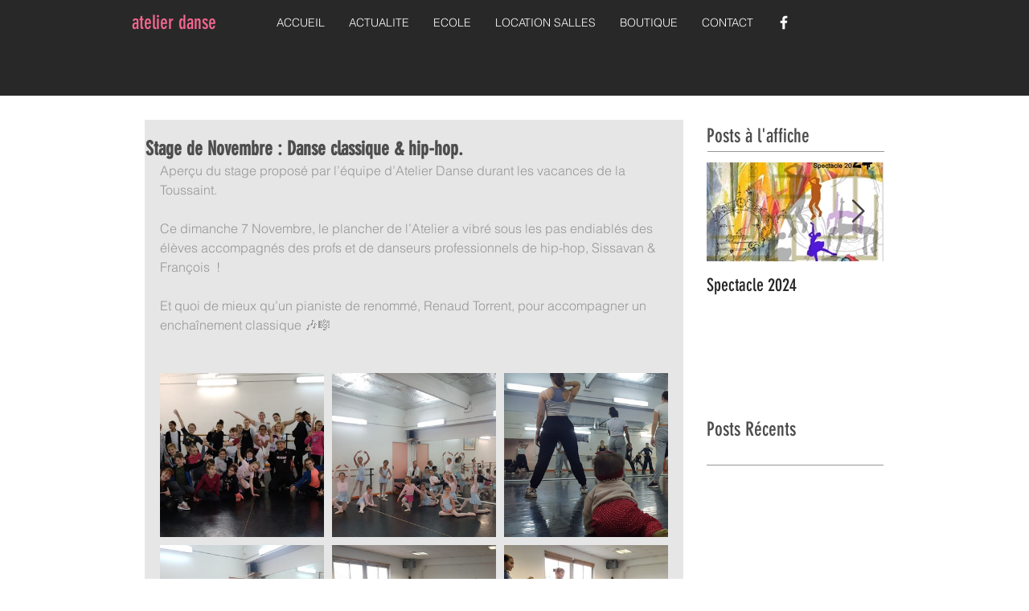

--- FILE ---
content_type: text/css; charset=utf-8
request_url: https://www.atelierdanse.com/_serverless/pro-gallery-css-v4-server/layoutCss?ver=2&id=65hqq-not-scoped&items=3514_1193_671%7C3398_1500_1125%7C3503_1077_1330%7C3507_1500_1125%7C3379_1500_1125%7C3472_1500_1125%7C3259_1500_1125%7C3470_1500_1125%7C3384_1500_845%7C3525_1500_1125%7C3462_1500_1125%7C3431_1500_1125&container=464_632_1310_720&options=gallerySizeType:px%7CenableInfiniteScroll:true%7CtitlePlacement:SHOW_ON_HOVER%7CgridStyle:1%7CimageMargin:10%7CgalleryLayout:2%7CisVertical:false%7CnumberOfImagesPerRow:3%7CgallerySizePx:300%7CcubeRatio:1%7CcubeType:fill%7CgalleryThumbnailsAlignment:bottom%7CthumbnailSpacings:0
body_size: -67
content:
#pro-gallery-65hqq-not-scoped [data-hook="item-container"][data-idx="0"].gallery-item-container{opacity: 1 !important;display: block !important;transition: opacity .2s ease !important;top: 0px !important;left: 0px !important;right: auto !important;height: 204px !important;width: 204px !important;} #pro-gallery-65hqq-not-scoped [data-hook="item-container"][data-idx="0"] .gallery-item-common-info-outer{height: 100% !important;} #pro-gallery-65hqq-not-scoped [data-hook="item-container"][data-idx="0"] .gallery-item-common-info{height: 100% !important;width: 100% !important;} #pro-gallery-65hqq-not-scoped [data-hook="item-container"][data-idx="0"] .gallery-item-wrapper{width: 204px !important;height: 204px !important;margin: 0 !important;} #pro-gallery-65hqq-not-scoped [data-hook="item-container"][data-idx="0"] .gallery-item-content{width: 204px !important;height: 204px !important;margin: 0px 0px !important;opacity: 1 !important;} #pro-gallery-65hqq-not-scoped [data-hook="item-container"][data-idx="0"] .gallery-item-hover{width: 204px !important;height: 204px !important;opacity: 1 !important;} #pro-gallery-65hqq-not-scoped [data-hook="item-container"][data-idx="0"] .item-hover-flex-container{width: 204px !important;height: 204px !important;margin: 0px 0px !important;opacity: 1 !important;} #pro-gallery-65hqq-not-scoped [data-hook="item-container"][data-idx="0"] .gallery-item-wrapper img{width: 100% !important;height: 100% !important;opacity: 1 !important;} #pro-gallery-65hqq-not-scoped [data-hook="item-container"][data-idx="1"].gallery-item-container{opacity: 1 !important;display: block !important;transition: opacity .2s ease !important;top: 0px !important;left: 214px !important;right: auto !important;height: 204px !important;width: 204px !important;} #pro-gallery-65hqq-not-scoped [data-hook="item-container"][data-idx="1"] .gallery-item-common-info-outer{height: 100% !important;} #pro-gallery-65hqq-not-scoped [data-hook="item-container"][data-idx="1"] .gallery-item-common-info{height: 100% !important;width: 100% !important;} #pro-gallery-65hqq-not-scoped [data-hook="item-container"][data-idx="1"] .gallery-item-wrapper{width: 204px !important;height: 204px !important;margin: 0 !important;} #pro-gallery-65hqq-not-scoped [data-hook="item-container"][data-idx="1"] .gallery-item-content{width: 204px !important;height: 204px !important;margin: 0px 0px !important;opacity: 1 !important;} #pro-gallery-65hqq-not-scoped [data-hook="item-container"][data-idx="1"] .gallery-item-hover{width: 204px !important;height: 204px !important;opacity: 1 !important;} #pro-gallery-65hqq-not-scoped [data-hook="item-container"][data-idx="1"] .item-hover-flex-container{width: 204px !important;height: 204px !important;margin: 0px 0px !important;opacity: 1 !important;} #pro-gallery-65hqq-not-scoped [data-hook="item-container"][data-idx="1"] .gallery-item-wrapper img{width: 100% !important;height: 100% !important;opacity: 1 !important;} #pro-gallery-65hqq-not-scoped [data-hook="item-container"][data-idx="2"].gallery-item-container{opacity: 1 !important;display: block !important;transition: opacity .2s ease !important;top: 0px !important;left: 428px !important;right: auto !important;height: 204px !important;width: 204px !important;} #pro-gallery-65hqq-not-scoped [data-hook="item-container"][data-idx="2"] .gallery-item-common-info-outer{height: 100% !important;} #pro-gallery-65hqq-not-scoped [data-hook="item-container"][data-idx="2"] .gallery-item-common-info{height: 100% !important;width: 100% !important;} #pro-gallery-65hqq-not-scoped [data-hook="item-container"][data-idx="2"] .gallery-item-wrapper{width: 204px !important;height: 204px !important;margin: 0 !important;} #pro-gallery-65hqq-not-scoped [data-hook="item-container"][data-idx="2"] .gallery-item-content{width: 204px !important;height: 204px !important;margin: 0px 0px !important;opacity: 1 !important;} #pro-gallery-65hqq-not-scoped [data-hook="item-container"][data-idx="2"] .gallery-item-hover{width: 204px !important;height: 204px !important;opacity: 1 !important;} #pro-gallery-65hqq-not-scoped [data-hook="item-container"][data-idx="2"] .item-hover-flex-container{width: 204px !important;height: 204px !important;margin: 0px 0px !important;opacity: 1 !important;} #pro-gallery-65hqq-not-scoped [data-hook="item-container"][data-idx="2"] .gallery-item-wrapper img{width: 100% !important;height: 100% !important;opacity: 1 !important;} #pro-gallery-65hqq-not-scoped [data-hook="item-container"][data-idx="3"].gallery-item-container{opacity: 1 !important;display: block !important;transition: opacity .2s ease !important;top: 214px !important;left: 0px !important;right: auto !important;height: 204px !important;width: 204px !important;} #pro-gallery-65hqq-not-scoped [data-hook="item-container"][data-idx="3"] .gallery-item-common-info-outer{height: 100% !important;} #pro-gallery-65hqq-not-scoped [data-hook="item-container"][data-idx="3"] .gallery-item-common-info{height: 100% !important;width: 100% !important;} #pro-gallery-65hqq-not-scoped [data-hook="item-container"][data-idx="3"] .gallery-item-wrapper{width: 204px !important;height: 204px !important;margin: 0 !important;} #pro-gallery-65hqq-not-scoped [data-hook="item-container"][data-idx="3"] .gallery-item-content{width: 204px !important;height: 204px !important;margin: 0px 0px !important;opacity: 1 !important;} #pro-gallery-65hqq-not-scoped [data-hook="item-container"][data-idx="3"] .gallery-item-hover{width: 204px !important;height: 204px !important;opacity: 1 !important;} #pro-gallery-65hqq-not-scoped [data-hook="item-container"][data-idx="3"] .item-hover-flex-container{width: 204px !important;height: 204px !important;margin: 0px 0px !important;opacity: 1 !important;} #pro-gallery-65hqq-not-scoped [data-hook="item-container"][data-idx="3"] .gallery-item-wrapper img{width: 100% !important;height: 100% !important;opacity: 1 !important;} #pro-gallery-65hqq-not-scoped [data-hook="item-container"][data-idx="4"].gallery-item-container{opacity: 1 !important;display: block !important;transition: opacity .2s ease !important;top: 214px !important;left: 214px !important;right: auto !important;height: 204px !important;width: 204px !important;} #pro-gallery-65hqq-not-scoped [data-hook="item-container"][data-idx="4"] .gallery-item-common-info-outer{height: 100% !important;} #pro-gallery-65hqq-not-scoped [data-hook="item-container"][data-idx="4"] .gallery-item-common-info{height: 100% !important;width: 100% !important;} #pro-gallery-65hqq-not-scoped [data-hook="item-container"][data-idx="4"] .gallery-item-wrapper{width: 204px !important;height: 204px !important;margin: 0 !important;} #pro-gallery-65hqq-not-scoped [data-hook="item-container"][data-idx="4"] .gallery-item-content{width: 204px !important;height: 204px !important;margin: 0px 0px !important;opacity: 1 !important;} #pro-gallery-65hqq-not-scoped [data-hook="item-container"][data-idx="4"] .gallery-item-hover{width: 204px !important;height: 204px !important;opacity: 1 !important;} #pro-gallery-65hqq-not-scoped [data-hook="item-container"][data-idx="4"] .item-hover-flex-container{width: 204px !important;height: 204px !important;margin: 0px 0px !important;opacity: 1 !important;} #pro-gallery-65hqq-not-scoped [data-hook="item-container"][data-idx="4"] .gallery-item-wrapper img{width: 100% !important;height: 100% !important;opacity: 1 !important;} #pro-gallery-65hqq-not-scoped [data-hook="item-container"][data-idx="5"].gallery-item-container{opacity: 1 !important;display: block !important;transition: opacity .2s ease !important;top: 214px !important;left: 428px !important;right: auto !important;height: 204px !important;width: 204px !important;} #pro-gallery-65hqq-not-scoped [data-hook="item-container"][data-idx="5"] .gallery-item-common-info-outer{height: 100% !important;} #pro-gallery-65hqq-not-scoped [data-hook="item-container"][data-idx="5"] .gallery-item-common-info{height: 100% !important;width: 100% !important;} #pro-gallery-65hqq-not-scoped [data-hook="item-container"][data-idx="5"] .gallery-item-wrapper{width: 204px !important;height: 204px !important;margin: 0 !important;} #pro-gallery-65hqq-not-scoped [data-hook="item-container"][data-idx="5"] .gallery-item-content{width: 204px !important;height: 204px !important;margin: 0px 0px !important;opacity: 1 !important;} #pro-gallery-65hqq-not-scoped [data-hook="item-container"][data-idx="5"] .gallery-item-hover{width: 204px !important;height: 204px !important;opacity: 1 !important;} #pro-gallery-65hqq-not-scoped [data-hook="item-container"][data-idx="5"] .item-hover-flex-container{width: 204px !important;height: 204px !important;margin: 0px 0px !important;opacity: 1 !important;} #pro-gallery-65hqq-not-scoped [data-hook="item-container"][data-idx="5"] .gallery-item-wrapper img{width: 100% !important;height: 100% !important;opacity: 1 !important;} #pro-gallery-65hqq-not-scoped [data-hook="item-container"][data-idx="6"].gallery-item-container{opacity: 1 !important;display: block !important;transition: opacity .2s ease !important;top: 428px !important;left: 0px !important;right: auto !important;height: 204px !important;width: 204px !important;} #pro-gallery-65hqq-not-scoped [data-hook="item-container"][data-idx="6"] .gallery-item-common-info-outer{height: 100% !important;} #pro-gallery-65hqq-not-scoped [data-hook="item-container"][data-idx="6"] .gallery-item-common-info{height: 100% !important;width: 100% !important;} #pro-gallery-65hqq-not-scoped [data-hook="item-container"][data-idx="6"] .gallery-item-wrapper{width: 204px !important;height: 204px !important;margin: 0 !important;} #pro-gallery-65hqq-not-scoped [data-hook="item-container"][data-idx="6"] .gallery-item-content{width: 204px !important;height: 204px !important;margin: 0px 0px !important;opacity: 1 !important;} #pro-gallery-65hqq-not-scoped [data-hook="item-container"][data-idx="6"] .gallery-item-hover{width: 204px !important;height: 204px !important;opacity: 1 !important;} #pro-gallery-65hqq-not-scoped [data-hook="item-container"][data-idx="6"] .item-hover-flex-container{width: 204px !important;height: 204px !important;margin: 0px 0px !important;opacity: 1 !important;} #pro-gallery-65hqq-not-scoped [data-hook="item-container"][data-idx="6"] .gallery-item-wrapper img{width: 100% !important;height: 100% !important;opacity: 1 !important;} #pro-gallery-65hqq-not-scoped [data-hook="item-container"][data-idx="7"]{display: none !important;} #pro-gallery-65hqq-not-scoped [data-hook="item-container"][data-idx="8"]{display: none !important;} #pro-gallery-65hqq-not-scoped [data-hook="item-container"][data-idx="9"]{display: none !important;} #pro-gallery-65hqq-not-scoped [data-hook="item-container"][data-idx="10"]{display: none !important;} #pro-gallery-65hqq-not-scoped [data-hook="item-container"][data-idx="11"]{display: none !important;} #pro-gallery-65hqq-not-scoped .pro-gallery-prerender{height:846px !important;}#pro-gallery-65hqq-not-scoped {height:846px !important; width:632px !important;}#pro-gallery-65hqq-not-scoped .pro-gallery-margin-container {height:846px !important;}#pro-gallery-65hqq-not-scoped .pro-gallery {height:846px !important; width:632px !important;}#pro-gallery-65hqq-not-scoped .pro-gallery-parent-container {height:846px !important; width:642px !important;}